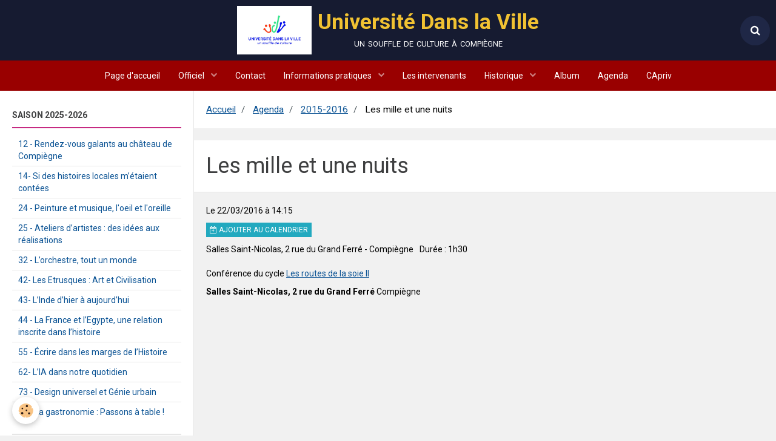

--- FILE ---
content_type: text/html; charset=UTF-8
request_url: https://www.udvcompiegne.fr/agenda/2015-2016/les-mille-et-une-nuits.html
body_size: 38265
content:
        
    
<!DOCTYPE html>
<html lang="fr" class="with-sidebar">
    <head>
        <title>Les mille et une nuits</title>
        <!-- blogger / permalink -->
<meta http-equiv="Content-Type" content="text/html; charset=utf-8">
<!--[if IE]>
<meta http-equiv="X-UA-Compatible" content="IE=edge">
<![endif]-->
<meta name="viewport" content="width=device-width, initial-scale=1, maximum-scale=1.0, user-scalable=no">
<meta name="msapplication-tap-highlight" content="no">
  <link rel="alternate" type="application/rss+xml" href="https://www.udvcompiegne.fr/agenda/do/rss.xml" />
  <meta property="og:title" content="Les mille et une nuits"/>
  <meta property="og:url" content="https://www.udvcompiegne.fr/agenda/2015-2016/les-mille-et-une-nuits.html"/>
  <meta property="og:type" content="website"/>
  <meta name="description" content="Conférence du cycle Les routes de la soie II" />
  <meta property="og:description" content="Conférence du cycle Les routes de la soie II"/>
  <link rel="alternate" type="application/rss+xml" title="Université Dans la Ville : Agenda" href="https://www.udvcompiegne.fr/agenda/do/rss.xml" />
  <link rel="canonical" href="https://www.udvcompiegne.fr/agenda/2015-2016/les-mille-et-une-nuits.html">
<meta name="generator" content="e-monsite (e-monsite.com)">







                <meta name="apple-mobile-web-app-capable" content="yes">
        <meta name="apple-mobile-web-app-status-bar-style" content="black-translucent">

                
                                    
                
                 
                                                            
            <link href="https://fonts.googleapis.com/css?family=Roboto:300,400,700&display=swap" rel="stylesheet">
        
        <link href="https://maxcdn.bootstrapcdn.com/font-awesome/4.7.0/css/font-awesome.min.css" rel="stylesheet">
        <link href="//www.udvcompiegne.fr/themes/combined.css?v=6_1646067834_53" rel="stylesheet">

        <!-- EMS FRAMEWORK -->
        <script src="//www.udvcompiegne.fr/medias/static/themes/ems_framework/js/jquery.min.js"></script>
        <!-- HTML5 shim and Respond.js for IE8 support of HTML5 elements and media queries -->
        <!--[if lt IE 9]>
        <script src="//www.udvcompiegne.fr/medias/static/themes/ems_framework/js/html5shiv.min.js"></script>
        <script src="//www.udvcompiegne.fr/medias/static/themes/ems_framework/js/respond.min.js"></script>
        <![endif]-->

        <script src="//www.udvcompiegne.fr/medias/static/themes/ems_framework/js/ems-framework.min.js?v=2080"></script>

        <script src="https://www.udvcompiegne.fr/themes/content.js?v=6_1646067834_53&lang=fr"></script>

            <script src="//www.udvcompiegne.fr/medias/static/js/rgpd-cookies/jquery.rgpd-cookies.js?v=2080"></script>
    <script>
                                    $(document).ready(function() {
            $.RGPDCookies({
                theme: 'ems_framework',
                site: 'www.udvcompiegne.fr',
                privacy_policy_link: '/about/privacypolicy/',
                cookies: [{"id":null,"favicon_url":"https:\/\/ssl.gstatic.com\/analytics\/20210414-01\/app\/static\/analytics_standard_icon.png","enabled":true,"model":"google_analytics","title":"Google Analytics","short_description":"Permet d'analyser les statistiques de consultation de notre site","long_description":"Indispensable pour piloter notre site internet, il permet de mesurer des indicateurs comme l\u2019affluence, les produits les plus consult\u00e9s, ou encore la r\u00e9partition g\u00e9ographique des visiteurs.","privacy_policy_url":"https:\/\/support.google.com\/analytics\/answer\/6004245?hl=fr","slug":"google-analytics"},{"id":null,"favicon_url":"","enabled":true,"model":"addthis","title":"AddThis","short_description":"Partage social","long_description":"Nous utilisons cet outil afin de vous proposer des liens de partage vers des plateformes tiers comme Twitter, Facebook, etc.","privacy_policy_url":"https:\/\/www.oracle.com\/legal\/privacy\/addthis-privacy-policy.html","slug":"addthis"}],
                modal_title: 'Gestion\u0020des\u0020cookies',
                modal_description: 'd\u00E9pose\u0020des\u0020cookies\u0020pour\u0020am\u00E9liorer\u0020votre\u0020exp\u00E9rience\u0020de\u0020navigation,\nmesurer\u0020l\u0027audience\u0020du\u0020site\u0020internet,\u0020afficher\u0020des\u0020publicit\u00E9s\u0020personnalis\u00E9es,\nr\u00E9aliser\u0020des\u0020campagnes\u0020cibl\u00E9es\u0020et\u0020personnaliser\u0020l\u0027interface\u0020du\u0020site.',
                privacy_policy_label: 'Consulter\u0020la\u0020politique\u0020de\u0020confidentialit\u00E9',
                check_all_label: 'Tout\u0020cocher',
                refuse_button: 'Refuser',
                settings_button: 'Param\u00E9trer',
                accept_button: 'Accepter',
                callback: function() {
                    // website google analytics case (with gtag), consent "on the fly"
                    if ('gtag' in window && typeof window.gtag === 'function') {
                        if (window.jsCookie.get('rgpd-cookie-google-analytics') === undefined
                            || window.jsCookie.get('rgpd-cookie-google-analytics') === '0') {
                            gtag('consent', 'update', {
                                'ad_storage': 'denied',
                                'analytics_storage': 'denied'
                            });
                        } else {
                            gtag('consent', 'update', {
                                'ad_storage': 'granted',
                                'analytics_storage': 'granted'
                            });
                        }
                    }
                }
            });
        });
    </script>

        <script async src="https://www.googletagmanager.com/gtag/js?id=G-4VN4372P6E"></script>
<script>
    window.dataLayer = window.dataLayer || [];
    function gtag(){dataLayer.push(arguments);}
    
    gtag('consent', 'default', {
        'ad_storage': 'denied',
        'analytics_storage': 'denied'
    });
    
    gtag('js', new Date());
    gtag('config', 'G-4VN4372P6E');
</script>

        
    <!-- Global site tag (gtag.js) -->
        <script async src="https://www.googletagmanager.com/gtag/js?id=UA-179253364-1"></script>
        <script>
        window.dataLayer = window.dataLayer || [];
        function gtag(){dataLayer.push(arguments);}

gtag('consent', 'default', {
            'ad_storage': 'denied',
            'analytics_storage': 'denied'
        });
        gtag('set', 'allow_ad_personalization_signals', false);
                gtag('js', new Date());
        gtag('config', 'UA-179253364-1');
    </script>
        <script type="application/ld+json">
    {
        "@context" : "https://schema.org/",
        "@type" : "WebSite",
        "name" : "Université Dans la Ville",
        "url" : "https://www.udvcompiegne.fr/"
    }
</script>
            </head>
    <body id="agenda_run_2015-2016_les-mille-et-une-nuits" class="default">
        

        
        <!-- HEADER -->
                        
        <header id="header">
            <div id="header-container" data-justify="center" data-align="center">
                                <button type="button" class="btn btn-link fadeIn navbar-toggle">
                    <span class="icon-bar"></span>
                </button>
                
                                <a class="brand fadeIn" href="https://www.udvcompiegne.fr/" data-direction="horizontal_c">
                                        <img src="https://www.udvcompiegne.fr/medias/site/logos/logo-udv-2021.jpg" alt="universitelaville" class="logo hidden-phone">
                                                            <span class="brand-titles">
                        <span class="brand-title">Université Dans la Ville</span>
                                                <span class="brand-subtitle hidden-phone">un souffle de culture à compiègne</span>
                                            </span>
                                    </a>
                
                
                                <div class="quick-access">
                    
                                                                                                                        <div class="quick-access-btn" data-content="search">
                            <button type="button" class="btn btn-link">
                                <i class="fa fa-search"></i>
                            </button>
                            <div class="quick-access-tooltip">
                                <form method="get" action="https://www.udvcompiegne.fr/search/site/" class="header-search-form">
                                    <div class="input-group">
                                        <input type="text" name="q" value="" placeholder="Votre recherche" pattern=".{3,}" required title="Seuls les mots de plus de deux caractères sont pris en compte lors de la recherche.">
                                        <div class="input-group-btn">
                                            <button type="submit" class="btn btn-primary">
                                                <i class="fa fa-search"></i>
                                            </button>
                                    	</div>
                                    </div>
                                </form>
                            </div>
                        </div>
                    
                    
                                    </div>
                
                            </div>
        </header>
        <!-- //HEADER -->

        
        
                <!-- MENU -->
        <div id="menu-wrapper" class="horizontal" data-opening="y">
                        <nav id="menu" class="navbar">
                
                
                                    <ul class="nav navbar-nav">
                    <li>
                <a href="https://www.udvcompiegne.fr/">
                                        Page d'accueil
                </a>
                            </li>
                    <li class="subnav">
                <a href="https://www.udvcompiegne.fr/pages/officiel/" class="subnav-toggle" data-toggle="subnav">
                                        Officiel
                </a>
                                    <ul class="nav subnav-menu">
                                                    <li>
                                <a href="https://www.udvcompiegne.fr/pages/officiel/conseil-d-administration.html">
                                    Conseil d'Administration
                                </a>
                                                            </li>
                                                    <li>
                                <a href="https://www.udvcompiegne.fr/pages/officiel/les.html">
                                    Les statuts
                                </a>
                                                            </li>
                                            </ul>
                            </li>
                    <li>
                <a href="https://www.udvcompiegne.fr/pages/informations-pratiques/contact.html">
                                        Contact
                </a>
                            </li>
                    <li class="subnav">
                <a href="https://www.udvcompiegne.fr/pages/informations-pratiques/" class="subnav-toggle" data-toggle="subnav">
                                        Informations pratiques
                </a>
                                    <ul class="nav subnav-menu">
                                                    <li>
                                <a href="https://www.udvcompiegne.fr/pages/informations-pratiques/inscription-2025-2026.html">
                                    Inscription 2025-2026
                                </a>
                                                            </li>
                                                    <li>
                                <a href="https://www.udvcompiegne.fr/pages/informations-pratiques/comment-adherer.html">
                                    Comment adhérer
                                </a>
                                                            </li>
                                                    <li>
                                <a href="https://www.udvcompiegne.fr/pages/informations-pratiques/lieux-des-conferences-2025-2026.html">
                                    Lieux des conférences 2025-202
                                </a>
                                                            </li>
                                                    <li>
                                <a href="https://www.udvcompiegne.fr/pages/informations-pratiques/contact.html">
                                    Contact
                                </a>
                                                            </li>
                                                    <li>
                                <a href="https://www.udvcompiegne.fr/pages/informations-pratiques/regles-de-securite.html">
                                    Règles de sécurité
                                </a>
                                                            </li>
                                            </ul>
                            </li>
                    <li>
                <a href="https://www.udvcompiegne.fr/pages/les-intervenant-e-s/">
                                        Les intervenants
                </a>
                            </li>
                    <li class="subnav">
                <a href="https://www.udvcompiegne.fr/pages/historique/" class="subnav-toggle" data-toggle="subnav">
                                        Historique
                </a>
                                    <ul class="nav subnav-menu">
                                                    <li>
                                <a href="https://www.udvcompiegne.fr/pages/historique/historique.html">
                                    Histoire de l'UDV
                                </a>
                                                            </li>
                                                    <li>
                                <a href="https://www.udvcompiegne.fr/pages/historique/les-saisons-precedentes.html">
                                    Les saisons précédentes
                                </a>
                                                            </li>
                                            </ul>
                            </li>
                    <li>
                <a href="https://www.udvcompiegne.fr/album">
                                        Album
                </a>
                            </li>
                    <li>
                <a href="https://www.udvcompiegne.fr/agenda/">
                                        Agenda
                </a>
                            </li>
                    <li>
                <a href="https://www.udvcompiegne.fr/pages/capriv/">
                                        CApriv
                </a>
                            </li>
            </ul>

                
                            </nav>
        </div>
        <!-- //MENU -->
        
        
        
        <!-- WRAPPER -->
                        <div id="wrapper">
            
            <div id="main" data-order="2" data-order-phone="1">
                                                       <ol class="breadcrumb">
                  <li>
            <a href="https://www.udvcompiegne.fr/">Accueil</a>
        </li>
                        <li>
            <a href="https://www.udvcompiegne.fr/agenda/">Agenda</a>
        </li>
                        <li>
            <a href="https://www.udvcompiegne.fr/agenda/2015-2016/">2015-2016</a>
        </li>
                        <li class="active">
            Les mille et une nuits
         </li>
            </ol>
                
                                                                    
                                                                    
                                
                                
                                <div class="view view-agenda" id="view-item" data-category="2015-2016" data-id-event="557d41423d7a59aa1f7aba5f">
        <div id="site-module" class="site-module" data-itemid="4fd1f172b08e55c0d3a07791" data-siteid="4f1e8803685356d0a4d0fc5d"></div>
    <h1 class="view-title">Les mille et une nuits</h1>
    <p class="view-subtitle">
                    <span class="date">Le 22/03/2016</span>
                                            <span class="time">à 14:15</span>
                                </p>

            <p>
                            <a href="https://www.udvcompiegne.fr/agenda/do/icalendar/557d41423d7a59aa1f7aba5f/" class="btn btn-small btn-primary"><i class="fa fa-calendar-plus-o"></i> Ajouter au calendrier</a>
                                </p>
    
    <ul class="list-inline">
                    <li data-role="place">
                                    Salles Saint-Nicolas, 2 rue du Grand Ferré  -  Compiègne                            </li>
                                    <li data-role="time">
                Durée : 1h30
            </li>
            </ul>

            <div class="clearfix"><p>Conf&eacute;rence du cycle <a href="http://www.udvcompiegne.fr/pages/saison-2015-2016/calendriers-2015-2016/les-routes-de-la-soie-partie-ii-calendrier.html">Les routes de la soie II</a></p>
</div>
    
    
    
    <address>
        <strong>Salles Saint-Nicolas, 2 rue du Grand Ferré</strong>                                Compiègne                    </address>

    
    
    
    
    
    

</div>


            </div>

                        <div id="sidebar" class="sidebar" data-order="1" data-order-phone="2">
                <div id="sidebar-inner">
                                                                                                                                                                                                        <div class="widget" data-id="widget_page_category">
                                    
<div class="widget-title">
    
            <a href="https://www.udvcompiegne.fr/pages/saison-2025-2026/">
        <span>
            Saison 2025-2026
        </span>  

            </a>
        
</div>

                                                                            <div id="widget1" class="widget-content" data-role="widget-content">
                                                    <ul class="nav nav-list" data-addon="pages">
              
                                <li data-category="saison-2025-2026">
                <a href="https://www.udvcompiegne.fr/pages/saison-2025-2026/12-rendez-vous-galants-au-chateau-de-compiegne.html">
                    12 - Rendez-vous galants au château de Compiègne
                                    </a>
            </li>
                        <li data-category="saison-2025-2026">
                <a href="https://www.udvcompiegne.fr/pages/saison-2025-2026/14-si-des-histoires-locales-m-etaient-contees.html">
                    14- Si des histoires locales m’étaient contées
                                    </a>
            </li>
                        <li data-category="saison-2025-2026">
                <a href="https://www.udvcompiegne.fr/pages/saison-2025-2026/24-peinture-et-musique-l-oeil-et-l-oreille.html">
                    24 - Peinture et musique, l'oeil et l'oreille
                                    </a>
            </li>
                        <li data-category="saison-2025-2026">
                <a href="https://www.udvcompiegne.fr/pages/saison-2025-2026/25-ateliers-d-artistes-des-idees-aux-realisations.html">
                    25 - Ateliers d’artistes : des idées aux réalisations
                                    </a>
            </li>
                        <li data-category="saison-2025-2026">
                <a href="https://www.udvcompiegne.fr/pages/saison-2025-2026/32-l-orchestre-tout-un-monde.html">
                    32 - L’orchestre, tout un monde
                                    </a>
            </li>
                        <li data-category="saison-2025-2026">
                <a href="https://www.udvcompiegne.fr/pages/saison-2025-2026/42-les-etrusques-art-et-civilisation.html">
                    42- Les Etrusques : Art et Civilisation
                                    </a>
            </li>
                        <li data-category="saison-2025-2026">
                <a href="https://www.udvcompiegne.fr/pages/saison-2025-2026/43-l-inde-d-hier-a-aujourd-hui.html">
                    43- L’Inde d’hier à aujourd’hui
                                    </a>
            </li>
                        <li data-category="saison-2025-2026">
                <a href="https://www.udvcompiegne.fr/pages/saison-2025-2026/44-la-france-et-l-egypte-une-relation-inscrite-dans-l-histoire.html">
                    44 - La France et l’Egypte, une relation inscrite dans l’histoire
                                    </a>
            </li>
                        <li data-category="saison-2025-2026">
                <a href="https://www.udvcompiegne.fr/pages/saison-2025-2026/55-ecrire-dans-les-marges-de-l-histoire.html">
                    55 - Écrire dans les marges de l’Histoire
                                    </a>
            </li>
                        <li data-category="saison-2025-2026">
                <a href="https://www.udvcompiegne.fr/pages/saison-2025-2026/62-l-ia-dans-notre-quotidien.html">
                    62- L’IA dans notre quotidien
                                    </a>
            </li>
                        <li data-category="saison-2025-2026">
                <a href="https://www.udvcompiegne.fr/pages/saison-2025-2026/73-design-universel-et-genie-urbain.html">
                    73 - Design universel et Génie urbain
                                    </a>
            </li>
                        <li data-category="saison-2025-2026">
                <a href="https://www.udvcompiegne.fr/pages/saison-2025-2026/93-la-gastronomie-passons-a-table-.html">
                    93 - La gastronomie : Passons à table !
                                    </a>
            </li>
                        </ul>
    

                                        </div>
                                                                    </div>
                                                                                                    <hr>
                                                                                                                                                                                                                                                                                                                                                                                            <div class="widget"
                                     data-id="widget_page_item">
                                                                        <div id="widget2"
                                         class="widget-content"
                                         data-role="widget-content">
                                        <p>
            <a href="https://www.udvcompiegne.fr/pages/informations-pratiques/comment-adherer.html" class="btn btn-default">Comment adhérer</a>
    </p>

                                    </div>
                                </div>
                                                                                                    <hr>
                                                                                                                                                                                                                                                                                <div class="widget" data-id="widget_event_comingup">
                                    
<div class="widget-title">
    
        <span>
            Événements à venir
        </span>  

        
</div>

                                                                            <div id="widget3" class="widget-content" data-role="widget-content">
                                                    <ul class="media-list media-stacked" data-addon="agenda">
                    <li class="media" data-category="2024-2025">
                                <div class="media-body">
                                            <p class="media-heading"><a href="https://www.udvcompiegne.fr/agenda/2024-2025/les-eaux-pluviales-nouvelles-trames-et-textures-urbaines.html">Les eaux pluviales, nouvelles trames et textures urbaines</a></p>
                                        <p class="media-subheading">
                                                    <span class="date">Le 21/01/2026</span>
                                                                                                            <span class="time-start">de 18:30</span> <span class="time-end">à 20:00</span>
                                                                                                </p>
                                            <ul class="media-infos">
                                                            <li data-role="place">
                                    Université de Technologie de Compiègne  -  Compiègne                                </li>
                                                                                </ul>
                                                                                <p>Conférence du cycle Design universel et Génie urbain
</p>
                                    </div>
            </li>
                    <li class="media" data-category="2024-2025">
                                <div class="media-body">
                                            <p class="media-heading"><a href="https://www.udvcompiegne.fr/agenda/2024-2025/des-innovations-inspirees-de-la-nature.html">Des innovations inspirées de la nature</a></p>
                                        <p class="media-subheading">
                                                    <span class="date">Le 28/01/2026</span>
                                                                                                            <span class="time-start">de 18:30</span> <span class="time-end">à 20:00</span>
                                                                                                </p>
                                            <ul class="media-infos">
                                                            <li data-role="place">
                                    Université de Technologie de Compiègne  -  Compiègne                                </li>
                                                                                </ul>
                                                                                <p>Conférence du cycle Design universel et Génie urbain
</p>
                                    </div>
            </li>
                    <li class="media" data-category="2025-2026">
                                <div class="media-body">
                                            <p class="media-heading"><a href="https://www.udvcompiegne.fr/agenda/2025-2026/le-paysage-impressionniste.html">Le paysage impressionniste</a></p>
                                        <p class="media-subheading">
                                                    <span class="date">Le 30/01/2026</span>
                                                                                                            <span class="time-start">de 14:15</span> <span class="time-end">à 15:45</span>
                                                                                                </p>
                                            <ul class="media-infos">
                                                            <li data-role="place">
                                    salles Saint-Nicolas  -  Compiègne                                </li>
                                                                                </ul>
                                                                                <p>conférence du cycle  Peinture et musique, l'oeil et l'oreille
</p>
                                    </div>
            </li>
                    <li class="media" data-category="2025-2026">
                                <div class="media-body">
                                            <p class="media-heading"><a href="https://www.udvcompiegne.fr/agenda/2025-2026/le-geste-dans-l-art.html">Le geste dans l'art</a></p>
                                        <p class="media-subheading">
                                                    <span class="date">Le 03/02/2026</span>
                                                                                                            <span class="time-start">de 14:15</span> <span class="time-end">à 15:45</span>
                                                                                                </p>
                                            <ul class="media-infos">
                                                            <li data-role="place">
                                    salles Saint-Nicolas  -  Compiègne                                </li>
                                                                                </ul>
                                                                                <p>conférence du cycle  Ateliers d’artistes : des idées aux réalisations
</p>
                                    </div>
            </li>
                    <li class="media" data-category="2025-2026">
                                <div class="media-body">
                                            <p class="media-heading"><a href="https://www.udvcompiegne.fr/agenda/2025-2026/l-architecture-civile-religieuse-et-funeraire-des-etrusques.html">L’architecture civile, religieuse et funéraire des Etrusques -</a></p>
                                        <p class="media-subheading">
                                                    <span class="date">Le 04/02/2026</span>
                                                                                                            <span class="time-start">de 14:15</span> <span class="time-end">à 15:45</span>
                                                                                                </p>
                                            <ul class="media-infos">
                                                            <li data-role="place">
                                    salles Saint-Nicolas  -  Compiègne                                </li>
                                                                                </ul>
                                                                                <p>conférence du cycle  Les Etrusques : Art et Civilisation
</p>
                                    </div>
            </li>
                    <li class="media" data-category="2025-2026">
                                <div class="media-body">
                                            <p class="media-heading"><a href="https://www.udvcompiegne.fr/agenda/2025-2026/le-27-mars-1810.html">Le 27  mars 1810</a></p>
                                        <p class="media-subheading">
                                                    <span class="date">Le 05/02/2026</span>
                                                                                                            <span class="time-start">de 14:15</span> <span class="time-end">à 15:45</span>
                                                                                                </p>
                                            <ul class="media-infos">
                                                            <li data-role="place">
                                    salles Saint-Nicolas  -  Compiègne                                </li>
                                                                                </ul>
                                                                                <p>conférence du cycle  Rendez-vous galants au château de Compiègne
</p>
                                    </div>
            </li>
                    <li class="media" data-category="2025-2026">
                                <div class="media-body">
                                            <p class="media-heading"><a href="https://www.udvcompiegne.fr/agenda/2025-2026/ete-1940-raconter-l-exode.html">Eté 1940 : raconter l’exode</a></p>
                                        <p class="media-subheading">
                                                    <span class="date">Le 10/02/2026</span>
                                                                                                            <span class="time-start">de 14:15</span> <span class="time-end">à 15:45</span>
                                                                                                </p>
                                            <ul class="media-infos">
                                                            <li data-role="place">
                                    salles Saint-Nicolas  -  Compiègne                                </li>
                                                                                </ul>
                                                                                <p>conférence du cycle  Écrire dans les marges de l’Histoire
</p>
                                    </div>
            </li>
                    <li class="media" data-category="2025-2026">
                                <div class="media-body">
                                            <p class="media-heading"><a href="https://www.udvcompiegne.fr/agenda/2025-2026/la-gastronomie-de-la-renaissance.html">La gastronomie de la Renaissance</a></p>
                                        <p class="media-subheading">
                                                    <span class="date">Le 11/02/2026</span>
                                                                                                            <span class="time-start">de 14:15</span> <span class="time-end">à 15:45</span>
                                                                                                </p>
                                            <ul class="media-infos">
                                                            <li data-role="place">
                                    salles Saint-Nicolas  -  Compiègne                                </li>
                                                                                </ul>
                                                                                <p>conférence du cycle  La gastronomie : Passons à table !
</p>
                                    </div>
            </li>
            </ul>

                                        </div>
                                                                    </div>
                                                                                                                                                                                    </div>
            </div>
                    </div>
        <!-- //WRAPPER -->

        
                <!-- FOOTER -->
        <footer id="footer">
            <div class="container">
                                <div id="footer-extras" class="row">
                                                            <div class="column column4" id="column-newsletter">
                        <form action="https://www.udvcompiegne.fr/newsletters/subscribe" method="post">
                            <div class="control-group control-type-email has-required">
                                <span class="as-label hide">E-mail</span>
                                <div class="input-group">
                                    <div class="input-group-addon">
                            			<i class="fa fa-envelope-o"></i>
                        			</div>
                                    <input id="email" type="email" name="email" value="" placeholder="Newsletter">
                                    <div class="input-group-btn">
                                        <input class="btn btn-primary" type="submit" value="OK">
                                    </div>
                                </div>
                            </div>
                        </form>
                    </div>
                                                                                                    <div class="column column4" id="column-social">
                                            </div>
                                    </div>
                
                
                            </div>
        </footer>
        <!-- //FOOTER -->
        
        <!-- SCROLLTOP -->
        <span id="scrollToTop"><i class="fa fa-chevron-up"></i></span>

        
        
        <script src="//www.udvcompiegne.fr/medias/static/themes/ems_framework/js/jquery.mobile.custom.min.js"></script>
        <script src="//www.udvcompiegne.fr/medias/static/themes/ems_framework/js/jquery.zoom.min.js"></script>
        <script src="//www.udvcompiegne.fr/medias/static/themes/ems_framework/js/masonry.pkgd.min.js"></script>
        <script src="//www.udvcompiegne.fr/medias/static/themes/ems_framework/js/imagesloaded.pkgd.min.js"></script>
        <script src="//www.udvcompiegne.fr/medias/static/themes/ems_framework/js/imagelightbox.min.js"></script>
        <script src="https://www.udvcompiegne.fr/themes/custom.js"></script>
                    

 
    
						 	 




    </body>
</html>
